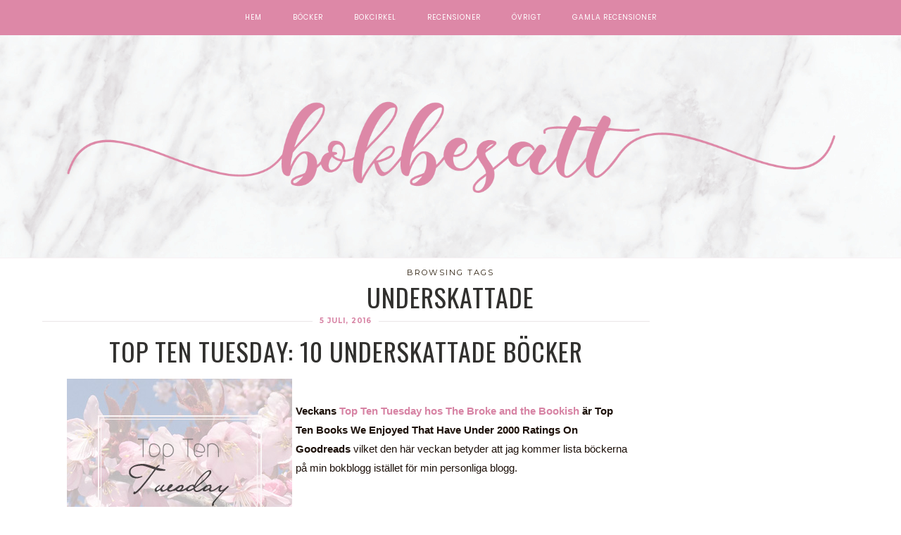

--- FILE ---
content_type: text/html; charset=UTF-8
request_url: https://www.bokbesatt.se/tag/underskattade
body_size: 14746
content:

<!DOCTYPE html>
<!--[if lt IE 7]>      <html class="no-js lt-ie9 lt-ie8 lt-ie7" lang="sv-SE"> <![endif]-->
<!--[if IE 7]>         <html class="no-js lt-ie9 lt-ie8" lang="sv-SE"> <![endif]-->
<!--[if IE 8]>         <html class="no-js lt-ie9" lang="sv-SE"> <![endif]-->
<!--[if gt IE 8]><!--><html class="no-js" lang="sv-SE"> <!--<![endif]-->
<head itemscope="itemscope" itemtype="http://schema.org/WebSite">

	<meta charset="UTF-8">
	<meta name="viewport" content="width=device-width, initial-scale=1, maximum-scale=1">

	<link href="https://fonts.googleapis.com/css?family=Sacramento" rel="stylesheet">
	<link href="https://fonts.googleapis.com/css?family=Great+Vibes" rel="stylesheet"> 
	<link href="https://fonts.googleapis.com/css?family=Montserrat" rel="stylesheet"> 
	<link href="https://fonts.googleapis.com/css?family=Oswald" rel="stylesheet"> 
	
	<title>Underskattade &#8211; Bokbesatt.se</title>
<meta name='robots' content='max-image-preview:large' />
<link rel='dns-prefetch' href='//fonts.googleapis.com' />
<link rel="alternate" type="application/rss+xml" title="Bokbesatt.se &raquo; Webbflöde" href="https://www.bokbesatt.se/feed" />
<link rel="alternate" type="application/rss+xml" title="Bokbesatt.se &raquo; Kommentarsflöde" href="https://www.bokbesatt.se/comments/feed" />
<link rel="alternate" type="application/rss+xml" title="Bokbesatt.se &raquo; etikettflöde för Underskattade" href="https://www.bokbesatt.se/tag/underskattade/feed" />
<style id='wp-img-auto-sizes-contain-inline-css' type='text/css'>
img:is([sizes=auto i],[sizes^="auto," i]){contain-intrinsic-size:3000px 1500px}
/*# sourceURL=wp-img-auto-sizes-contain-inline-css */
</style>
<link rel='stylesheet' id='sbi_styles-css' href='https://www.bokbesatt.se/wp-content/plugins/instagram-feed/css/sbi-styles.min.css?ver=6.10.0' type='text/css' media='all' />
<style id='wp-block-library-inline-css' type='text/css'>
:root{--wp-block-synced-color:#7a00df;--wp-block-synced-color--rgb:122,0,223;--wp-bound-block-color:var(--wp-block-synced-color);--wp-editor-canvas-background:#ddd;--wp-admin-theme-color:#007cba;--wp-admin-theme-color--rgb:0,124,186;--wp-admin-theme-color-darker-10:#006ba1;--wp-admin-theme-color-darker-10--rgb:0,107,160.5;--wp-admin-theme-color-darker-20:#005a87;--wp-admin-theme-color-darker-20--rgb:0,90,135;--wp-admin-border-width-focus:2px}@media (min-resolution:192dpi){:root{--wp-admin-border-width-focus:1.5px}}.wp-element-button{cursor:pointer}:root .has-very-light-gray-background-color{background-color:#eee}:root .has-very-dark-gray-background-color{background-color:#313131}:root .has-very-light-gray-color{color:#eee}:root .has-very-dark-gray-color{color:#313131}:root .has-vivid-green-cyan-to-vivid-cyan-blue-gradient-background{background:linear-gradient(135deg,#00d084,#0693e3)}:root .has-purple-crush-gradient-background{background:linear-gradient(135deg,#34e2e4,#4721fb 50%,#ab1dfe)}:root .has-hazy-dawn-gradient-background{background:linear-gradient(135deg,#faaca8,#dad0ec)}:root .has-subdued-olive-gradient-background{background:linear-gradient(135deg,#fafae1,#67a671)}:root .has-atomic-cream-gradient-background{background:linear-gradient(135deg,#fdd79a,#004a59)}:root .has-nightshade-gradient-background{background:linear-gradient(135deg,#330968,#31cdcf)}:root .has-midnight-gradient-background{background:linear-gradient(135deg,#020381,#2874fc)}:root{--wp--preset--font-size--normal:16px;--wp--preset--font-size--huge:42px}.has-regular-font-size{font-size:1em}.has-larger-font-size{font-size:2.625em}.has-normal-font-size{font-size:var(--wp--preset--font-size--normal)}.has-huge-font-size{font-size:var(--wp--preset--font-size--huge)}.has-text-align-center{text-align:center}.has-text-align-left{text-align:left}.has-text-align-right{text-align:right}.has-fit-text{white-space:nowrap!important}#end-resizable-editor-section{display:none}.aligncenter{clear:both}.items-justified-left{justify-content:flex-start}.items-justified-center{justify-content:center}.items-justified-right{justify-content:flex-end}.items-justified-space-between{justify-content:space-between}.screen-reader-text{border:0;clip-path:inset(50%);height:1px;margin:-1px;overflow:hidden;padding:0;position:absolute;width:1px;word-wrap:normal!important}.screen-reader-text:focus{background-color:#ddd;clip-path:none;color:#444;display:block;font-size:1em;height:auto;left:5px;line-height:normal;padding:15px 23px 14px;text-decoration:none;top:5px;width:auto;z-index:100000}html :where(.has-border-color){border-style:solid}html :where([style*=border-top-color]){border-top-style:solid}html :where([style*=border-right-color]){border-right-style:solid}html :where([style*=border-bottom-color]){border-bottom-style:solid}html :where([style*=border-left-color]){border-left-style:solid}html :where([style*=border-width]){border-style:solid}html :where([style*=border-top-width]){border-top-style:solid}html :where([style*=border-right-width]){border-right-style:solid}html :where([style*=border-bottom-width]){border-bottom-style:solid}html :where([style*=border-left-width]){border-left-style:solid}html :where(img[class*=wp-image-]){height:auto;max-width:100%}:where(figure){margin:0 0 1em}html :where(.is-position-sticky){--wp-admin--admin-bar--position-offset:var(--wp-admin--admin-bar--height,0px)}@media screen and (max-width:600px){html :where(.is-position-sticky){--wp-admin--admin-bar--position-offset:0px}}

/*# sourceURL=wp-block-library-inline-css */
</style><style id='global-styles-inline-css' type='text/css'>
:root{--wp--preset--aspect-ratio--square: 1;--wp--preset--aspect-ratio--4-3: 4/3;--wp--preset--aspect-ratio--3-4: 3/4;--wp--preset--aspect-ratio--3-2: 3/2;--wp--preset--aspect-ratio--2-3: 2/3;--wp--preset--aspect-ratio--16-9: 16/9;--wp--preset--aspect-ratio--9-16: 9/16;--wp--preset--color--black: #000000;--wp--preset--color--cyan-bluish-gray: #abb8c3;--wp--preset--color--white: #ffffff;--wp--preset--color--pale-pink: #f78da7;--wp--preset--color--vivid-red: #cf2e2e;--wp--preset--color--luminous-vivid-orange: #ff6900;--wp--preset--color--luminous-vivid-amber: #fcb900;--wp--preset--color--light-green-cyan: #7bdcb5;--wp--preset--color--vivid-green-cyan: #00d084;--wp--preset--color--pale-cyan-blue: #8ed1fc;--wp--preset--color--vivid-cyan-blue: #0693e3;--wp--preset--color--vivid-purple: #9b51e0;--wp--preset--gradient--vivid-cyan-blue-to-vivid-purple: linear-gradient(135deg,rgb(6,147,227) 0%,rgb(155,81,224) 100%);--wp--preset--gradient--light-green-cyan-to-vivid-green-cyan: linear-gradient(135deg,rgb(122,220,180) 0%,rgb(0,208,130) 100%);--wp--preset--gradient--luminous-vivid-amber-to-luminous-vivid-orange: linear-gradient(135deg,rgb(252,185,0) 0%,rgb(255,105,0) 100%);--wp--preset--gradient--luminous-vivid-orange-to-vivid-red: linear-gradient(135deg,rgb(255,105,0) 0%,rgb(207,46,46) 100%);--wp--preset--gradient--very-light-gray-to-cyan-bluish-gray: linear-gradient(135deg,rgb(238,238,238) 0%,rgb(169,184,195) 100%);--wp--preset--gradient--cool-to-warm-spectrum: linear-gradient(135deg,rgb(74,234,220) 0%,rgb(151,120,209) 20%,rgb(207,42,186) 40%,rgb(238,44,130) 60%,rgb(251,105,98) 80%,rgb(254,248,76) 100%);--wp--preset--gradient--blush-light-purple: linear-gradient(135deg,rgb(255,206,236) 0%,rgb(152,150,240) 100%);--wp--preset--gradient--blush-bordeaux: linear-gradient(135deg,rgb(254,205,165) 0%,rgb(254,45,45) 50%,rgb(107,0,62) 100%);--wp--preset--gradient--luminous-dusk: linear-gradient(135deg,rgb(255,203,112) 0%,rgb(199,81,192) 50%,rgb(65,88,208) 100%);--wp--preset--gradient--pale-ocean: linear-gradient(135deg,rgb(255,245,203) 0%,rgb(182,227,212) 50%,rgb(51,167,181) 100%);--wp--preset--gradient--electric-grass: linear-gradient(135deg,rgb(202,248,128) 0%,rgb(113,206,126) 100%);--wp--preset--gradient--midnight: linear-gradient(135deg,rgb(2,3,129) 0%,rgb(40,116,252) 100%);--wp--preset--font-size--small: 13px;--wp--preset--font-size--medium: 20px;--wp--preset--font-size--large: 36px;--wp--preset--font-size--x-large: 42px;--wp--preset--spacing--20: 0.44rem;--wp--preset--spacing--30: 0.67rem;--wp--preset--spacing--40: 1rem;--wp--preset--spacing--50: 1.5rem;--wp--preset--spacing--60: 2.25rem;--wp--preset--spacing--70: 3.38rem;--wp--preset--spacing--80: 5.06rem;--wp--preset--shadow--natural: 6px 6px 9px rgba(0, 0, 0, 0.2);--wp--preset--shadow--deep: 12px 12px 50px rgba(0, 0, 0, 0.4);--wp--preset--shadow--sharp: 6px 6px 0px rgba(0, 0, 0, 0.2);--wp--preset--shadow--outlined: 6px 6px 0px -3px rgb(255, 255, 255), 6px 6px rgb(0, 0, 0);--wp--preset--shadow--crisp: 6px 6px 0px rgb(0, 0, 0);}:where(.is-layout-flex){gap: 0.5em;}:where(.is-layout-grid){gap: 0.5em;}body .is-layout-flex{display: flex;}.is-layout-flex{flex-wrap: wrap;align-items: center;}.is-layout-flex > :is(*, div){margin: 0;}body .is-layout-grid{display: grid;}.is-layout-grid > :is(*, div){margin: 0;}:where(.wp-block-columns.is-layout-flex){gap: 2em;}:where(.wp-block-columns.is-layout-grid){gap: 2em;}:where(.wp-block-post-template.is-layout-flex){gap: 1.25em;}:where(.wp-block-post-template.is-layout-grid){gap: 1.25em;}.has-black-color{color: var(--wp--preset--color--black) !important;}.has-cyan-bluish-gray-color{color: var(--wp--preset--color--cyan-bluish-gray) !important;}.has-white-color{color: var(--wp--preset--color--white) !important;}.has-pale-pink-color{color: var(--wp--preset--color--pale-pink) !important;}.has-vivid-red-color{color: var(--wp--preset--color--vivid-red) !important;}.has-luminous-vivid-orange-color{color: var(--wp--preset--color--luminous-vivid-orange) !important;}.has-luminous-vivid-amber-color{color: var(--wp--preset--color--luminous-vivid-amber) !important;}.has-light-green-cyan-color{color: var(--wp--preset--color--light-green-cyan) !important;}.has-vivid-green-cyan-color{color: var(--wp--preset--color--vivid-green-cyan) !important;}.has-pale-cyan-blue-color{color: var(--wp--preset--color--pale-cyan-blue) !important;}.has-vivid-cyan-blue-color{color: var(--wp--preset--color--vivid-cyan-blue) !important;}.has-vivid-purple-color{color: var(--wp--preset--color--vivid-purple) !important;}.has-black-background-color{background-color: var(--wp--preset--color--black) !important;}.has-cyan-bluish-gray-background-color{background-color: var(--wp--preset--color--cyan-bluish-gray) !important;}.has-white-background-color{background-color: var(--wp--preset--color--white) !important;}.has-pale-pink-background-color{background-color: var(--wp--preset--color--pale-pink) !important;}.has-vivid-red-background-color{background-color: var(--wp--preset--color--vivid-red) !important;}.has-luminous-vivid-orange-background-color{background-color: var(--wp--preset--color--luminous-vivid-orange) !important;}.has-luminous-vivid-amber-background-color{background-color: var(--wp--preset--color--luminous-vivid-amber) !important;}.has-light-green-cyan-background-color{background-color: var(--wp--preset--color--light-green-cyan) !important;}.has-vivid-green-cyan-background-color{background-color: var(--wp--preset--color--vivid-green-cyan) !important;}.has-pale-cyan-blue-background-color{background-color: var(--wp--preset--color--pale-cyan-blue) !important;}.has-vivid-cyan-blue-background-color{background-color: var(--wp--preset--color--vivid-cyan-blue) !important;}.has-vivid-purple-background-color{background-color: var(--wp--preset--color--vivid-purple) !important;}.has-black-border-color{border-color: var(--wp--preset--color--black) !important;}.has-cyan-bluish-gray-border-color{border-color: var(--wp--preset--color--cyan-bluish-gray) !important;}.has-white-border-color{border-color: var(--wp--preset--color--white) !important;}.has-pale-pink-border-color{border-color: var(--wp--preset--color--pale-pink) !important;}.has-vivid-red-border-color{border-color: var(--wp--preset--color--vivid-red) !important;}.has-luminous-vivid-orange-border-color{border-color: var(--wp--preset--color--luminous-vivid-orange) !important;}.has-luminous-vivid-amber-border-color{border-color: var(--wp--preset--color--luminous-vivid-amber) !important;}.has-light-green-cyan-border-color{border-color: var(--wp--preset--color--light-green-cyan) !important;}.has-vivid-green-cyan-border-color{border-color: var(--wp--preset--color--vivid-green-cyan) !important;}.has-pale-cyan-blue-border-color{border-color: var(--wp--preset--color--pale-cyan-blue) !important;}.has-vivid-cyan-blue-border-color{border-color: var(--wp--preset--color--vivid-cyan-blue) !important;}.has-vivid-purple-border-color{border-color: var(--wp--preset--color--vivid-purple) !important;}.has-vivid-cyan-blue-to-vivid-purple-gradient-background{background: var(--wp--preset--gradient--vivid-cyan-blue-to-vivid-purple) !important;}.has-light-green-cyan-to-vivid-green-cyan-gradient-background{background: var(--wp--preset--gradient--light-green-cyan-to-vivid-green-cyan) !important;}.has-luminous-vivid-amber-to-luminous-vivid-orange-gradient-background{background: var(--wp--preset--gradient--luminous-vivid-amber-to-luminous-vivid-orange) !important;}.has-luminous-vivid-orange-to-vivid-red-gradient-background{background: var(--wp--preset--gradient--luminous-vivid-orange-to-vivid-red) !important;}.has-very-light-gray-to-cyan-bluish-gray-gradient-background{background: var(--wp--preset--gradient--very-light-gray-to-cyan-bluish-gray) !important;}.has-cool-to-warm-spectrum-gradient-background{background: var(--wp--preset--gradient--cool-to-warm-spectrum) !important;}.has-blush-light-purple-gradient-background{background: var(--wp--preset--gradient--blush-light-purple) !important;}.has-blush-bordeaux-gradient-background{background: var(--wp--preset--gradient--blush-bordeaux) !important;}.has-luminous-dusk-gradient-background{background: var(--wp--preset--gradient--luminous-dusk) !important;}.has-pale-ocean-gradient-background{background: var(--wp--preset--gradient--pale-ocean) !important;}.has-electric-grass-gradient-background{background: var(--wp--preset--gradient--electric-grass) !important;}.has-midnight-gradient-background{background: var(--wp--preset--gradient--midnight) !important;}.has-small-font-size{font-size: var(--wp--preset--font-size--small) !important;}.has-medium-font-size{font-size: var(--wp--preset--font-size--medium) !important;}.has-large-font-size{font-size: var(--wp--preset--font-size--large) !important;}.has-x-large-font-size{font-size: var(--wp--preset--font-size--x-large) !important;}
/*# sourceURL=global-styles-inline-css */
</style>

<style id='classic-theme-styles-inline-css' type='text/css'>
/*! This file is auto-generated */
.wp-block-button__link{color:#fff;background-color:#32373c;border-radius:9999px;box-shadow:none;text-decoration:none;padding:calc(.667em + 2px) calc(1.333em + 2px);font-size:1.125em}.wp-block-file__button{background:#32373c;color:#fff;text-decoration:none}
/*# sourceURL=/wp-includes/css/classic-themes.min.css */
</style>
<link rel='stylesheet' id='rcno-default-style-css' href='https://www.bokbesatt.se/wp-content/plugins/recencio-book-reviews/public/templates/rcno_default/default-style.css?ver=1.0.0' type='text/css' media='all' />
<link rel='stylesheet' id='recencio-book-reviews-css' href='https://www.bokbesatt.se/wp-content/plugins/recencio-book-reviews/public/css/rcno-reviews-public.css?ver=1.65.0' type='text/css' media='all' />
<style id='recencio-book-reviews-inline-css' type='text/css'>

				.rcno-admin-rating span {
				    color: rgba(215, 131, 164, 1)
				}
			
					ul.rcno-taxlist-book-covers {
					    display: flex;
					    justify-content: flex-start;
					    flex-wrap: wrap;
					    list-style: none;
					}
					ul.rcno-taxlist-book-covers li {
					    flex: 0 1 85px;
					    margin: 0 10px 10px 0;
					}
					ul.rcno-taxlist-book-covers p {
					    display: none;
					}
				
/*# sourceURL=recencio-book-reviews-inline-css */
</style>
<link rel='stylesheet' id='goodrds_css-css' href='https://www.bokbesatt.se/wp-content/plugins/display-good-reads-books/goodrds.css?ver=1653765251' type='text/css' media='all' />
<link rel='stylesheet' id='heart-this-css' href='https://www.bokbesatt.se/wp-content/plugins/heart-this/css/heart-this.min.css?ver=0.1.0' type='text/css' media='all' />
<link rel='stylesheet' id='font-awesome-css' href='https://www.bokbesatt.se/wp-content/themes/bokbesatt/assets/css/font-awesome.min.css?ver=4.4.0' type='text/css' media='all' />
<link rel='stylesheet' id='ionicons-css' href='https://www.bokbesatt.se/wp-content/themes/bokbesatt/assets/css/ionicons.min.css?ver=2.0.1' type='text/css' media='all' />
<link rel='stylesheet' id='OwlCarousel-css' href='https://www.bokbesatt.se/wp-content/themes/bokbesatt/assets/css/owl.carousel.min.css?ver=2.0.0' type='text/css' media='all' />
<link rel='stylesheet' id='df-layout-css' href='https://www.bokbesatt.se/wp-content/themes/bokbesatt/assets/css/layout.min.css?ver=1.0' type='text/css' media='all' />
<link rel='stylesheet' id='dapp-layout-css' href='https://www.bokbesatt.se/wp-content/themes/bokbesatt/dappstyle.css' type='text/css' media='all' />
<link rel='stylesheet' id='df-skin-light-css' href='https://www.bokbesatt.se/wp-content/themes/bokbesatt/assets/css/light.min.css?ver=1.0' type='text/css' media='all' />
<link rel='stylesheet' id='df-custom-font-css' href='//fonts.googleapis.com/css?family=Oswald%3A300%2C400%2C600%2C700%2C400italic%7CLato%3A300%2C400%2C600%2C700%2C400italic%7CMontserrat%3A300%2C400%2C600%2C700%2C400italic%7CMontserrat%3A300%2C400%2C600%2C700%2C400italic%7CLato%3A300%2C400%2C600%2C700%2C400italic&#038;subset=latin%2Clatin-ext%2Ccyrillic%2Ccyrillic-ext%2Cgreek%2Cgreek-ext%2Cvietnamese' type='text/css' media='all' />
<script type="text/javascript" src="https://www.bokbesatt.se/wp-includes/js/jquery/jquery.min.js?ver=3.7.1" id="jquery-core-js"></script>
<script type="text/javascript" src="https://www.bokbesatt.se/wp-includes/js/jquery/jquery-migrate.min.js?ver=3.4.1" id="jquery-migrate-js"></script>
<script type="text/javascript" src="https://www.bokbesatt.se/wp-content/plugins/recencio-book-reviews/public/js/rcno-reviews-public.js?ver=1.65.0" id="recencio-book-reviews-js"></script>
<link rel="https://api.w.org/" href="https://www.bokbesatt.se/wp-json/" /><link rel="alternate" title="JSON" type="application/json" href="https://www.bokbesatt.se/wp-json/wp/v2/tags/745" /><!-- Analytics by WP Statistics - https://wp-statistics.com -->
<script type="text/javascript">var ajaxurl = 'https://www.bokbesatt.se/wp-admin/admin-ajax.php';</script><style id="df-custom-css" type="text/css">.site-branding img{height:280px;}.site-branding{padding-top:130px;padding-bottom:130px;border-color:#f8f1f4;background-image:url(https://www.bokbesatt.se/wp-content/uploads/2019/10/pink-marble-texture.jpg);background-repeat:no-repeat;background-position:center;background-size:cover;background-attachment:fixed;}#masthead .nav-wrapper-inner,.df-mobile-menu,.df-mobile-menu .inner-wrapper{background:#dd88a7;}.df-menu-content .content-wrap{background:#dd88a7;opacity:.95;}#masthead .nav > li > a,.df-mobile-menu .col-right a,.df-mobile-menu .nav > li > a,.df-mobile-menu .df-social-connect a,#masthead .sticky-btp .scroll-top i{color:#ffffff;}.df-mobile-menu .df-top,.df-mobile-menu .df-middle,.df-mobile-menu .df-bottom{border-color:#ffffff;}#masthead .nav > li:hover > a,#masthead .sticky-btp .scroll-top:hover i{color:#ffffff;}.df-header-inner ul.nav .menu-item > a::after{background:#ffffff;}@media only screen and ( max-width:768px ){.df-mobile-menu .btnshow,.nav .menu-item .sub-menu .menu-item a{color:#ffffff;}}.nav li .sub-menu{background:#dd88a7;}.nav .sub-menu > li > a,.df-mobile-menu .nav .sub-menu > li > a{color:#ffffff;}.nav .sub-menu > li:hover > a{color:#000000;background:#ffffff;}.nav .menu-item-has-children .sub-menu,.nav .menu-item .sub-menu .menu-item a{border-color:#dd88a7;}.nav .menu-item{text-transform:uppercase;}.df-footer-bottom{padding-bottom:90px;border-color:#eae6e8;}.df-footer-bottom{background:#f8f1f4;}.df-footer-bottom,.df-footer-bottom a,.df-footer-bottom p{color:#000000;}.df-footer-bottom a:hover{color:#d8aec6;}.df-footer-bottom .main-navigation .nav a::after{background:#d8aec6;}h1,h2,h3,h4,h5,h6,.widget h4,.display-1,.display-2,.display-3,.display-4,blockquote,.dropcap:first-letter,.df-floating-search-form .label-text{font-family:Oswald,Georgia,Times,serif;font-weight:400;}body{font-family:Lato,Georgia,Times,serif;font-weight:400;}.main-navigation{font-family:Montserrat,Georgia,Times,serif;font-weight:400;}.df-post-on,.df-single-category,.df-postmeta span,.df-page-subtitle,.df-header span,.featured-area,.post_tag a,.widget_calendar caption,.widget_calendar tfoot a,.widget_recent_entries .post-date,.df_separator a.link,.df-social-connect .social-text,.site-footer .df-misc-section .df-misc-text,.related-post-content .entry-terms a,.df-banner-widget span,.df-misc-section{font-family:Montserrat,Georgia,Times,serif;font-weight:400;}.df-pagination,.button,button,input[type="submit"],input[type="reset"],input[type="button"],.widget_tag_cloud a{font-family:Lato,Georgia,Times,serif;font-weight:400;}.df_separator a.link,.widget_text a,.df-content a,.entry-content a,.df-single-category a,.df-post-on a,.df-postmeta .comment-permalink,.author-content .author-social a,.df-pagination.df-single-paging .text-content a .more-article,.related-post-content .entry-terms a,.comment-head .reply a,.comment-head .edit a,.comments-area a,.logged-in-as a,.widget_categories li a,.widget td a,.widget .related-post-content .entry-terms a,.widget_archive a,.widget_meta li a,.widget_pages li a,.widget_recent_comments .recentcomments a,.widget_zilla_likes_widget li a,.widget_rss a,.widget_nav_menu li a,.about-widget a{color:#d783a4;}input:focus,select:focus,textarea:focus,input:hover,select:hover,textarea:hover{border-color:#d783a4;}h1 a:focus,h2 a:focus,h3 a:focus,h4 a:focus,h5 a:focus,h6 a:focus,.widget_text a:hover,h1 a:hover,h2 a:hover,h3 a:hover,h4 a:hover,h5 a:hover,h6 a:hover,.entry-content a:hover,.df-single-category a:hover,.df-content a:hover,.df-post-on a:hover,.df-postmeta .comment-permalink:hover,.author-content .author-social a:hover,.df-pagination.df-single-paging .text-content a:hover .more-article,.related-post-content .entry-terms a:hover,.comment-head .reply a:hover,.comment-head .edit a:hover,.comments-area .comment-author a:hover,.comments-area a:hover,.logged-in-as a:hover,.widget_categories li a:hover,.widget td a:hover,.widget .related-post-content .entry-terms a:hover,.widget_archive a:hover,.widget_meta li a:hover,.widget_pages li a:hover,.widget_recent_comments .recentcomments a:hover,.widget_recent_entries li a:hover,.widget_zilla_likes_widget li a:hover,.widget_rss a:hover,.widget_nav_menu li a:hover,.df-misc-search:hover,.df-misc-mail:hover,.df-misc-archive:hover,.about-widget a:hover,.author-name:hover a,.comment-author:hover a,.related-title:hover a,.custom-archive h4:hover a,.df-single-paging h4:hover a{color:#d783a4;}h1,h2,h3,h4,h5,h6,blockquote,h1 a,h2 a,h3 a,h4 a,h5 a,h6 a,.df-related-post .related-post-title,.df-related-post .related-title,.comment-reply-title,.widget_recent_entries li a,.df-content h2 a,.author-name a,.comment-author a,.related-title a,.custom-archive h4 a,.df-single-paging h4 a{color:#31302e;}p,table,li,dl,address,label,.widget_text,.df-floating-subscription,.df-floating-subscription p{color:#1c1009;}.df-header-title:not(.df-add_image) .df-header span,.df-postmeta .df-share,.df-post-meta,.df-page-subtitle,.df-social-connect a,.df-misc-section a,.like-btn a,.df-share li a,.df-single-paging .prev-article,.df-comments-meta,.comment-head .comment-published,.widget.quote-widget strong,.widget.widget_recent_entries .post-date,.widget_zilla_likes_widget .zilla-likes-count,.widget_rss .rss-date,.recent-big-widget .df-post-on,.about-widget ul a .fa-facebook,.about-widget ul a .fa-twitter,.about-widget ul a .fa-google-plus,.about-widget ul a .fa-pinterest,.about-widget ul a .fa-instagram,.about-widget ul a .fa-heart,.about-widget ul a .fa-rss{color:#2e210f;}.df-postmeta,.widget h4,.recent-big-widget .separator,.df-skin-light .widget > h4:before,.df-skin-light .df-sidebar .widget h4:before,.df-skin-light .sticky-sidebar,.df-skin-light .widget li,.df-skin-boxed .type-post.df-list .df-inner-posts,.df-skin-boxed .type-page.df-list .df-inner-posts,.df-skin-boxed .type-post .grid-wrapper,.df-skin-boxed .type-page .grid-wrapper,.df-skin-boxed .type-page.df-list,.df-skin-boxed .type-post.df-list,.df-skin-boxed .df-sidebar .widget:not(.banner-widget):not(.category-widget):not(.recent-big-widget),.df-skin-boxed .type-post,.df-skin-boxed .type-page,.df-pagenav div > a,.df-skin-boxed .type-post.df-standard .df-postmeta-wrapper,.df-skin-boxed .type-page.df-standard .df-postmeta-wrapper,.df-skin-boxed .type-post.df-standard .entry-content,.df-skin-boxed .type-page.df-standard .entry-content,.df-skin-boxed .type-post.df-standard:not(.sticky) .df-post-title,.df-skin-boxed .type-page .grid-wrapper,.df-skin-boxed .type-page[class*='col-md-'] .df-postmeta-wrapper,.df-skin-boxed .type-post.df-standard .df-affiliate,.df-skin-boxed .type-page.df-standard .df-affiliate,.df-skin-boxed .df-sidebar .recent-big-widget .ver2,.df-skin-boxed .type-page:not(.df-standard):not(.df-list) .df-postmeta-wrapper,.df-skin-boxed .df-inner-posts,.df-skin-boxed .type-page.df-list-full .row,.df-skin-boxed .type-post.df-list-full .row{border-color:#eae6e8;}.df-skin-boxed .type-page.df-list-full .df-postmeta-wrapper,.df-skin-boxed .type-post.df-list-full .df-postmeta-wrapper{border-color:#eae6e8!important;}svg{stroke:#eae6e8;}.column-12 .recent-big-widget .df-single-category:after,.column-12 .recent-big-widget .df-post-on:after,.column-2 .col-md-8 .recent-big-widget .df-single-category:after,.column-2 .col-md-8 .recent-big-widget .df-post-on:after{background-color:#eae6e8;}.button,input[type="submit"],input[type="reset"],input[type="button"]{background:#3f3333;border:#3f3333;}.button:hover,input[type="submit"]:hover,input[type="reset"]:hover,input[type="button"]:hover{background:#d783a4;border:#d783a4;color:#ffffff;}.button.outline,button.outline,input[type="submit"].outline,input[type="reset"].outline,input[type="button"].outline,.df-pagenav div > a,.df-page-numbers ul > li > .page-numbers,.df-page-numbers ul > li > .page-numbers.dots,.df-page-numbers ul > li > .page-numbers.dots:hover,.df-page-numbers ul > li > .page-numbers.dots:focus,.widget_tag_cloud a,.single .post_tag a{border-color:#c1beb8;color:#c1beb8;}.button.outline:hover,button.outline:hover,input[type="submit"].outline:hover,input[type="reset"].outline:hover,input[type="button"].outline:hover,.df-pagenav div > a:hover,.df-pagenav div > a:focus,.df-page-numbers ul > li > .page-numbers.current,.df-page-numbers ul > li > .page-numbers.current:hover,.df-page-numbers ul > li > .page-numbers.current:focus,.df-page-numbers ul > li > .page-numbers:hover,.df-page-numbers ul > li > .page-numbers:focus,.widget_tag_cloud a:hover,.single .post_tag a:hover,.df-content-pagination span.button:not(.none){background:#000000;border-color:#000000;color:#FFFFFF;}.df-pagenav .nav-next i,.df-pagenav .nav-prev i{border-color:#c1beb8;}.df-page-numbers .next i,.df-page-numbers .prev i{border-color:#c1beb8;}.widget h4,.recent-big-widget h3{color:#070707;}.featured-area h1{font-style:normal;text-transform:italic;}</style>
<!-- Custom CSS -->
<style type="text/css">.rcno-full-book-details-wide {
    line-height: 1.6;
width: 100%;
    margin: 0 15px 15px 0!important;
	background: #f0f0f0;
padding: 10px;
    clear: left;
	 vertical-align:top;
	float:left;
    position:relative;
	z-index:2;
}

.has-pale-pink-color {
  color: #dd88a7 !important;}

.block-style {
    line-height: 1.6;
  border-radius: 36px;
  box-shadow: none;
  border: 2px solid rgb(255, 255, 255);
color: #FFFFFF;
  background-color: #dd88a7;
  padding: 12px 12px 12px;
}
.wp-social-link li {
  padding-bottom: 0px!important;
}

.broken_link, a.broken_link {
  text-decoration: none!important;}

.is-style-fill a{
 border: 2px solid rgb(255, 255, 255);
}

.is-style-fill a:hover{
  background-color: #dd88a7!important;
 border: 2px solid rgb(255, 255, 255);
color: #FFFFFF!important;
}

.rcno-full-book-cover {
	width: 100%;
	background: transparent;
	display: inline-block;
	margin: 0;
	position: relative;
}

.rcno-purchase-links-container a {
  font-family: poppins !important;
  font-size: 12px;
  padding: 4px!important;
  color: #ffffff !important;
}

.heart-this-wrap {
    display: inline!important;
    clear: both;
padding-right: 10px!important;
    text-align: right;
    width: 100%;
}

.heart-this-wrap .heart-this {
    color: #aab8c2;
    height: 15px!important;
    font-size: 12px!important;
    -webkit-box-shadow: none;
    box-shadow: none;
}

.df-postmeta span {
    color: #000 !important;
    font-weight: 600 !important;
}

img.alignleft {
    margin: 0px!important;
}

img.alignright {
    margin-right: 5px!important;
}

.rcno-full-book {
  display: block!important;
  margin: 0!important;
padding: 0!important;
}
.rcno-full-book .rcno-full-book-cover img.rcno-book-cover {
  width: 100%;
  height: auto;
  display: inline;
}

.rcno-purchase-links-container a{font-family: poppins!important; font-size: 12px!important; padding:4px!important; color: #ffffff!important;}

.single .post_tag {
  margin-top: 0px!important;
  display: block;
}

.df-header-title {
  padding-bottom: 0px !important;
  padding-top: 0px!important;
}

.df-header, .df-header span {
  padding-bottom: 5px!important;
padding-top: 5px!important;
}


.aligncenter {
  clear: none!important;
}

.attachment-template-archive, .featured-media img{
  visibility: visible!important;
  display: block!important;
}

.rcno-isotope-grid-item {
  width: 150px!important;
height:120px!important;
background-position: center; 
}

.rcno-isotope-grid-item img{
background-size: cover!important;
height: 100%;
}

.rcno-isotope-grid-item .rcno-admin-rating {
  bottom: 0;
  position: absolute;
  width: 100%;
height: 22px!important;
background: #FFF!important;
}</style>	
	
	<link rel="apple-touch-icon" sizes="57x57" href="/favicon/apple-icon-57x57.png">
<link rel="apple-touch-icon" sizes="60x60" href="/favicon/apple-icon-60x60.png">
<link rel="apple-touch-icon" sizes="72x72" href="/favicon/apple-icon-72x72.png">
<link rel="apple-touch-icon" sizes="76x76" href="/favicon/apple-icon-76x76.png">
<link rel="apple-touch-icon" sizes="114x114" href="/favicon/apple-icon-114x114.png">
<link rel="apple-touch-icon" sizes="120x120" href="/favicon/apple-icon-120x120.png">
<link rel="apple-touch-icon" sizes="144x144" href="/favicon/apple-icon-144x144.png">
<link rel="apple-touch-icon" sizes="152x152" href="/favicon/apple-icon-152x152.png">
<link rel="apple-touch-icon" sizes="180x180" href="/favicon/apple-icon-180x180.png">
<link rel="icon" type="image/png" sizes="192x192"  href="/favicon/android-icon-192x192.png">
<link rel="icon" type="image/png" sizes="32x32" href="/favicon/favicon-32x32.png">
<link rel="icon" type="image/png" sizes="96x96" href="/favicon/favicon-96x96.png">
<link rel="icon" type="image/png" sizes="16x16" href="/favicon/favicon-16x16.png">
<link rel="manifest" href="/favicon/manifest.json">
<meta name="msapplication-TileColor" content="#ffffff">
<meta name="msapplication-TileImage" content="/favicon/ms-icon-144x144.png">
<meta name="theme-color" content="#ffffff">
</head>

<body data-rsssl=1 class="archive tag tag-underskattade tag-745 wp-theme-bokbesatt df-skin-light chrome osx" dir="ltr" itemscope="itemscope" itemtype="http://schema.org/Blog">

	

	<div id="wrapper" class="df-wrapper">

		
<div class="df-mobile-menu">
	<div class="inner-wrapper container">
		<div class="df-ham-menu">
			<div class="col-left">
				<a href="#">
					<span class="df-top"></span>
					<span class="df-middle"></span>
					<span class="df-bottom"></span>
				</a>
			</div>
			<div class="col-right">
				<a href="#" class="mobile-subs"><i class="ion-ios-email-outline"></i></a>
				<a href="#" class="mobile-search"><i class="ion-ios-search-strong"></i></a>
			</div>
		</div>
		<div class="df-menu-content">
			<div class="content-wrap">
				

		<div class="main-navigation" role="navigation" itemscope="itemscope" itemtype="http://schema.org/SiteNavigationElement">

		<div class="nav-wrapper-inner border-bottom">

			<div class="sticky-logo">
				<a href="https://www.bokbesatt.se/" class="df-sitename" title="Bokbesatt.se" itemprop="headline">

					<img src="https://www.bokbesatt.se/wp-content/uploads/2022/09/bok-logotyp-mini22.png" alt="Bokbesatt.se">

				</a>
			</div>

			<div class="container"><ul class="nav aligncenter"><li id="menu-item-2093" class="menu-item menu-item-type-custom menu-item-object-custom menu-item-home menu-item-2093"><a href="https://www.bokbesatt.se">Hem</a></li>
<li id="menu-item-2070" class="menu-item menu-item-type-taxonomy menu-item-object-category menu-item-has-children menu-parent-item menu-item-2070"><a href="https://www.bokbesatt.se/category/bocker">Böcker</a>
<ul class="sub-menu">
	<li id="menu-item-2062" class="menu-item menu-item-type-taxonomy menu-item-object-category menu-item-has-children menu-parent-item menu-item-2062"><a href="https://www.bokbesatt.se/category/aktuellt">Aktuellt &amp; kommande</a>
	<ul class="sub-menu">
		<li id="menu-item-10705" class="menu-item menu-item-type-taxonomy menu-item-object-category menu-item-has-children menu-parent-item menu-item-10705"><a href="https://www.bokbesatt.se/category/aktuellt/adventskalender">Adventskalender</a>
		<ul class="sub-menu">
			<li id="menu-item-10706" class="menu-item menu-item-type-taxonomy menu-item-object-category menu-item-10706"><a href="https://www.bokbesatt.se/category/aktuellt/adventskalender/julkalendern-2018">Adventskalendern 2018</a></li>
			<li id="menu-item-10707" class="menu-item menu-item-type-taxonomy menu-item-object-category menu-item-10707"><a href="https://www.bokbesatt.se/category/aktuellt/adventskalender/adventskalendern-2020">Adventskalendern 2020</a></li>
			<li id="menu-item-10708" class="menu-item menu-item-type-taxonomy menu-item-object-category menu-item-10708"><a href="https://www.bokbesatt.se/category/aktuellt/adventskalender/adventskalendern-2021">Adventskalendern 2021</a></li>
			<li id="menu-item-10709" class="menu-item menu-item-type-taxonomy menu-item-object-category menu-item-10709"><a href="https://www.bokbesatt.se/category/aktuellt/adventskalender/adventskalendern-2023">Adventskalendern 2023</a></li>
			<li id="menu-item-10710" class="menu-item menu-item-type-taxonomy menu-item-object-category menu-item-10710"><a href="https://www.bokbesatt.se/category/aktuellt/adventskalender/adventskalendern-2024">Adventskalendern 2024</a></li>
			<li id="menu-item-10711" class="menu-item menu-item-type-taxonomy menu-item-object-category menu-item-10711"><a href="https://www.bokbesatt.se/category/aktuellt/adventskalender/adventskalendern-2025">Adventskalendern 2025</a></li>
		</ul>
</li>
	</ul>
</li>
	<li id="menu-item-2069" class="menu-item menu-item-type-taxonomy menu-item-object-category menu-item-2069"><a href="https://www.bokbesatt.se/category/biblioteksbocker">Biblioteksböcker</a></li>
	<li id="menu-item-2067" class="menu-item menu-item-type-taxonomy menu-item-object-category menu-item-has-children menu-parent-item menu-item-2067"><a href="https://www.bokbesatt.se/category/bocker/bookhauls">Bookhauls</a>
	<ul class="sub-menu">
		<li id="menu-item-2076" class="menu-item menu-item-type-taxonomy menu-item-object-category menu-item-2076"><a href="https://www.bokbesatt.se/category/forhandsbestallning">Förhandsbeställning</a></li>
	</ul>
</li>
	<li id="menu-item-2065" class="menu-item menu-item-type-taxonomy menu-item-object-category menu-item-2065"><a href="https://www.bokbesatt.se/category/forlag">Förlag</a></li>
	<li id="menu-item-2077" class="menu-item menu-item-type-taxonomy menu-item-object-category menu-item-2077"><a href="https://www.bokbesatt.se/category/ljudbok">Ljudbok</a></li>
	<li id="menu-item-2061" class="menu-item menu-item-type-taxonomy menu-item-object-category menu-item-2061"><a href="https://www.bokbesatt.se/category/lasdagbok">Läsdagbok</a></li>
	<li id="menu-item-2162" class="menu-item menu-item-type-post_type menu-item-object-page menu-item-has-children menu-parent-item menu-item-2162"><a href="https://www.bokbesatt.se/bokhyllan">Min Bokhylla</a>
	<ul class="sub-menu">
		<li id="menu-item-4826" class="menu-item menu-item-type-post_type menu-item-object-page menu-item-4826"><a href="https://www.bokbesatt.se/lasta-bocker-2018">Lästa böcker 2018</a></li>
		<li id="menu-item-6229" class="menu-item menu-item-type-post_type menu-item-object-page menu-item-6229"><a href="https://www.bokbesatt.se/lasta-bocker-2019">Lästa böcker 2019</a></li>
		<li id="menu-item-7288" class="menu-item menu-item-type-post_type menu-item-object-page menu-item-7288"><a href="https://www.bokbesatt.se/lasta-bocker-2020">Lästa böcker 2020</a></li>
		<li id="menu-item-8214" class="menu-item menu-item-type-post_type menu-item-object-page menu-item-8214"><a href="https://www.bokbesatt.se/lasta-bocker-2021">Lästa böcker 2021</a></li>
		<li id="menu-item-8766" class="menu-item menu-item-type-post_type menu-item-object-page menu-item-8766"><a href="https://www.bokbesatt.se/lasta-bocker-2022">Lästa böcker 2022</a></li>
		<li id="menu-item-6898" class="menu-item menu-item-type-post_type menu-item-object-page menu-item-6898"><a href="https://www.bokbesatt.se/onskelistan">Önskelistan</a></li>
	</ul>
</li>
	<li id="menu-item-2059" class="menu-item menu-item-type-taxonomy menu-item-object-category menu-item-2059"><a href="https://www.bokbesatt.se/category/recensionsex">Recensionsex</a></li>
	<li id="menu-item-2083" class="menu-item menu-item-type-taxonomy menu-item-object-category menu-item-2083"><a href="https://www.bokbesatt.se/category/uppdaterat">Uppdaterat</a></li>
</ul>
</li>
<li id="menu-item-6390" class="menu-item menu-item-type-taxonomy menu-item-object-category menu-item-has-children menu-parent-item menu-item-6390"><a href="https://www.bokbesatt.se/category/bokcirkel">Bokcirkel</a>
<ul class="sub-menu">
	<li id="menu-item-6392" class="menu-item menu-item-type-taxonomy menu-item-object-category menu-item-6392"><a href="https://www.bokbesatt.se/category/bokcirkel/johannas-bokklubb">Johannas bokklubb</a></li>
	<li id="menu-item-6391" class="menu-item menu-item-type-taxonomy menu-item-object-category menu-item-6391"><a href="https://www.bokbesatt.se/category/bokcirkel/roda-traden">Röda tråden</a></li>
</ul>
</li>
<li id="menu-item-2060" class="menu-item menu-item-type-taxonomy menu-item-object-category menu-item-has-children menu-parent-item menu-item-2060"><a href="https://www.bokbesatt.se/category/bokrecension">Recensioner</a>
<ul class="sub-menu">
	<li id="menu-item-4382" class="menu-item menu-item-type-taxonomy menu-item-object-category menu-item-4382"><a href="https://www.bokbesatt.se/category/genre/barn">Barn</a></li>
	<li id="menu-item-8908" class="menu-item menu-item-type-taxonomy menu-item-object-category menu-item-8908"><a href="https://www.bokbesatt.se/category/biografi">Biografi</a></li>
	<li id="menu-item-4384" class="menu-item menu-item-type-taxonomy menu-item-object-category menu-item-4384"><a href="https://www.bokbesatt.se/category/genre/deckare">Deckare</a></li>
	<li id="menu-item-4385" class="menu-item menu-item-type-taxonomy menu-item-object-category menu-item-4385"><a href="https://www.bokbesatt.se/category/genre/dystopi">Dystopi</a></li>
	<li id="menu-item-4386" class="menu-item menu-item-type-taxonomy menu-item-object-category menu-item-4386"><a href="https://www.bokbesatt.se/category/genre/fantasy">Fantasy</a></li>
	<li id="menu-item-5198" class="menu-item menu-item-type-taxonomy menu-item-object-category menu-item-5198"><a href="https://www.bokbesatt.se/category/genre/feelgood">Feelgood</a></li>
	<li id="menu-item-4387" class="menu-item menu-item-type-taxonomy menu-item-object-category menu-item-4387"><a href="https://www.bokbesatt.se/category/genre/historisk">Historisk</a></li>
	<li id="menu-item-4388" class="menu-item menu-item-type-taxonomy menu-item-object-category menu-item-4388"><a href="https://www.bokbesatt.se/category/genre/humor">Humor</a></li>
	<li id="menu-item-8912" class="menu-item menu-item-type-taxonomy menu-item-object-category menu-item-8912"><a href="https://www.bokbesatt.se/category/genre/jul">Jul</a></li>
	<li id="menu-item-4389" class="menu-item menu-item-type-taxonomy menu-item-object-category menu-item-has-children menu-parent-item menu-item-4389"><a href="https://www.bokbesatt.se/category/genre/karlek">Kärlek</a>
	<ul class="sub-menu">
		<li id="menu-item-4565" class="menu-item menu-item-type-taxonomy menu-item-object-category menu-item-4565"><a href="https://www.bokbesatt.se/category/genre/karlek/erotik">Erotik</a></li>
		<li id="menu-item-4392" class="menu-item menu-item-type-taxonomy menu-item-object-category menu-item-4392"><a href="https://www.bokbesatt.se/category/genre/karlek/romance">Romance</a></li>
		<li id="menu-item-4391" class="menu-item menu-item-type-taxonomy menu-item-object-category menu-item-4391"><a href="https://www.bokbesatt.se/category/genre/karlek/paranormal-romance">Paranormal Romance</a></li>
		<li id="menu-item-8917" class="menu-item menu-item-type-taxonomy menu-item-object-category menu-item-8917"><a href="https://www.bokbesatt.se/category/genre/karlek/vanskap">Vänskap</a></li>
	</ul>
</li>
	<li id="menu-item-8914" class="menu-item menu-item-type-taxonomy menu-item-object-category menu-item-8914"><a href="https://www.bokbesatt.se/category/ljudbok">Ljudbok</a></li>
	<li id="menu-item-8910" class="menu-item menu-item-type-taxonomy menu-item-object-category menu-item-has-children menu-parent-item menu-item-8910"><a href="https://www.bokbesatt.se/category/mat">Mat</a>
	<ul class="sub-menu">
		<li id="menu-item-8911" class="menu-item menu-item-type-taxonomy menu-item-object-category menu-item-8911"><a href="https://www.bokbesatt.se/category/genre/kokbok">Kokbok</a></li>
	</ul>
</li>
	<li id="menu-item-5199" class="menu-item menu-item-type-taxonomy menu-item-object-category menu-item-5199"><a href="https://www.bokbesatt.se/category/genre/novell">Novell</a></li>
	<li id="menu-item-8909" class="menu-item menu-item-type-taxonomy menu-item-object-category menu-item-8909"><a href="https://www.bokbesatt.se/category/genre/poesi">Poesi</a></li>
	<li id="menu-item-8915" class="menu-item menu-item-type-taxonomy menu-item-object-category menu-item-8915"><a href="https://www.bokbesatt.se/category/genre/relationsdrama">Relationsdrama</a></li>
	<li id="menu-item-4393" class="menu-item menu-item-type-taxonomy menu-item-object-category menu-item-4393"><a href="https://www.bokbesatt.se/category/genre/science-fiction">Science Fiction</a></li>
	<li id="menu-item-4394" class="menu-item menu-item-type-taxonomy menu-item-object-category menu-item-4394"><a href="https://www.bokbesatt.se/category/genre/skrack">Skräck</a></li>
	<li id="menu-item-5200" class="menu-item menu-item-type-taxonomy menu-item-object-category menu-item-5200"><a href="https://www.bokbesatt.se/category/genre/skonlitteratur">Skönlitteratur</a></li>
	<li id="menu-item-4395" class="menu-item menu-item-type-taxonomy menu-item-object-category menu-item-has-children menu-parent-item menu-item-4395"><a href="https://www.bokbesatt.se/category/genre/spanning">Spänning</a>
	<ul class="sub-menu">
		<li id="menu-item-4383" class="menu-item menu-item-type-taxonomy menu-item-object-category menu-item-4383"><a href="https://www.bokbesatt.se/category/genre/crime">Crime</a></li>
		<li id="menu-item-8913" class="menu-item menu-item-type-taxonomy menu-item-object-category menu-item-8913"><a href="https://www.bokbesatt.se/category/genre/psykologi">Psykologi</a></li>
		<li id="menu-item-5201" class="menu-item menu-item-type-taxonomy menu-item-object-category menu-item-5201"><a href="https://www.bokbesatt.se/category/genre/thriller">Thriller</a></li>
	</ul>
</li>
	<li id="menu-item-2079" class="menu-item menu-item-type-taxonomy menu-item-object-category menu-item-has-children menu-parent-item menu-item-2079"><a href="https://www.bokbesatt.se/category/genre/serier">Tecknade serier</a>
	<ul class="sub-menu">
		<li id="menu-item-2080" class="menu-item menu-item-type-taxonomy menu-item-object-category menu-item-2080"><a href="https://www.bokbesatt.se/category/genre/serier/manga">Manga</a></li>
	</ul>
</li>
	<li id="menu-item-4396" class="menu-item menu-item-type-taxonomy menu-item-object-category menu-item-4396"><a href="https://www.bokbesatt.se/category/genre/unga-vuxna">Unga vuxna</a></li>
	<li id="menu-item-4390" class="menu-item menu-item-type-taxonomy menu-item-object-category menu-item-4390"><a href="https://www.bokbesatt.se/category/genre/overnaturligt">Övernaturligt</a></li>
</ul>
</li>
<li id="menu-item-2094" class="menu-item menu-item-type-taxonomy menu-item-object-category menu-item-has-children menu-parent-item menu-item-2094"><a href="https://www.bokbesatt.se/category/ovrigt">Övrigt</a>
<ul class="sub-menu">
	<li id="menu-item-2071" class="menu-item menu-item-type-taxonomy menu-item-object-category menu-item-has-children menu-parent-item menu-item-2071"><a href="https://www.bokbesatt.se/category/bokbyte">Bokbyte</a>
	<ul class="sub-menu">
		<li id="menu-item-2072" class="menu-item menu-item-type-taxonomy menu-item-object-category menu-item-2072"><a href="https://www.bokbesatt.se/category/bokbyte/pocket-pahitt">Pocket &amp; Påhitt</a></li>
		<li id="menu-item-2073" class="menu-item menu-item-type-taxonomy menu-item-object-category menu-item-2073"><a href="https://www.bokbesatt.se/category/bokbyte/pocket-prassel">Pocket &amp; Prassel</a></li>
		<li id="menu-item-2074" class="menu-item menu-item-type-taxonomy menu-item-object-category menu-item-2074"><a href="https://www.bokbesatt.se/category/bokbyte/pocket-trix">Pocket &amp; Trix</a></li>
	</ul>
</li>
	<li id="menu-item-2066" class="menu-item menu-item-type-taxonomy menu-item-object-category menu-item-2066"><a href="https://www.bokbesatt.se/category/event">Event</a></li>
	<li id="menu-item-2075" class="menu-item menu-item-type-taxonomy menu-item-object-category menu-item-2075"><a href="https://www.bokbesatt.se/category/film">Film</a></li>
	<li id="menu-item-2063" class="menu-item menu-item-type-taxonomy menu-item-object-category menu-item-2063"><a href="https://www.bokbesatt.se/category/fragor-utmaningar">Frågor &amp; Utmaningar</a></li>
	<li id="menu-item-2064" class="menu-item menu-item-type-taxonomy menu-item-object-category menu-item-2064"><a href="https://www.bokbesatt.se/category/instagram">Instagram</a></li>
	<li id="menu-item-2081" class="menu-item menu-item-type-taxonomy menu-item-object-category menu-item-2081"><a href="https://www.bokbesatt.se/category/tavlingar">Tävlingar</a></li>
	<li id="menu-item-2082" class="menu-item menu-item-type-taxonomy menu-item-object-category menu-item-2082"><a href="https://www.bokbesatt.se/category/tavlingar/vinster">Vinster</a></li>
</ul>
</li>
<li id="menu-item-8896" class="menu-item menu-item-type-custom menu-item-object-custom menu-item-8896"><a href="https://www.bokbesatt.se/old/index.php">Gamla recensioner</a></li>
</ul></div>
			<div class="sticky-btp">
				<a class="scroll-top"><i class="ion-ios-arrow-thin-up"></i><i class="ion-ios-arrow-thin-up"></i></a>
			</div>

		</div>

	</div>

				<div class="df-social-connect"><a class="df-facebook" href="https://www.facebook.com/bokbesatt" target="_blank"><i class="fa fa-facebook"></i><span class="social-text">Facebook</span></a><a class="df-instagram" href="https://instagram.com/bokbesatt" target="_blank"><i class="fa fa-instagram"></i><span class="social-text">Instagram</span></a><a class="df-rss" href="https://www.bokbesatt.se/rss" target="_blank"><i class="fa fa-rss"></i><span class="social-text">RSS</span></a></div>			</div>
		</div>
	</div>
</div>

<div id="masthead" role="banner" itemscope="itemscope" itemtype="http://schema.org/WPHeader">

	<div class="df-header-inner">

		
			

		<div class="main-navigation" role="navigation" itemscope="itemscope" itemtype="http://schema.org/SiteNavigationElement">

		<div class="nav-wrapper-inner border-bottom">

			<div class="sticky-logo">
				<a href="https://www.bokbesatt.se/" class="df-sitename" title="Bokbesatt.se" itemprop="headline">

					<img src="https://www.bokbesatt.se/wp-content/uploads/2022/09/bok-logotyp-mini22.png" alt="Bokbesatt.se">

				</a>
			</div>

			<div class="container"><ul class="nav aligncenter"><li class="menu-item menu-item-type-custom menu-item-object-custom menu-item-home menu-item-2093"><a href="https://www.bokbesatt.se">Hem</a></li>
<li class="menu-item menu-item-type-taxonomy menu-item-object-category menu-item-has-children menu-parent-item menu-item-2070"><a href="https://www.bokbesatt.se/category/bocker">Böcker</a>
<ul class="sub-menu">
	<li class="menu-item menu-item-type-taxonomy menu-item-object-category menu-item-has-children menu-parent-item menu-item-2062"><a href="https://www.bokbesatt.se/category/aktuellt">Aktuellt &amp; kommande</a>
	<ul class="sub-menu">
		<li class="menu-item menu-item-type-taxonomy menu-item-object-category menu-item-has-children menu-parent-item menu-item-10705"><a href="https://www.bokbesatt.se/category/aktuellt/adventskalender">Adventskalender</a>
		<ul class="sub-menu">
			<li class="menu-item menu-item-type-taxonomy menu-item-object-category menu-item-10706"><a href="https://www.bokbesatt.se/category/aktuellt/adventskalender/julkalendern-2018">Adventskalendern 2018</a></li>
			<li class="menu-item menu-item-type-taxonomy menu-item-object-category menu-item-10707"><a href="https://www.bokbesatt.se/category/aktuellt/adventskalender/adventskalendern-2020">Adventskalendern 2020</a></li>
			<li class="menu-item menu-item-type-taxonomy menu-item-object-category menu-item-10708"><a href="https://www.bokbesatt.se/category/aktuellt/adventskalender/adventskalendern-2021">Adventskalendern 2021</a></li>
			<li class="menu-item menu-item-type-taxonomy menu-item-object-category menu-item-10709"><a href="https://www.bokbesatt.se/category/aktuellt/adventskalender/adventskalendern-2023">Adventskalendern 2023</a></li>
			<li class="menu-item menu-item-type-taxonomy menu-item-object-category menu-item-10710"><a href="https://www.bokbesatt.se/category/aktuellt/adventskalender/adventskalendern-2024">Adventskalendern 2024</a></li>
			<li class="menu-item menu-item-type-taxonomy menu-item-object-category menu-item-10711"><a href="https://www.bokbesatt.se/category/aktuellt/adventskalender/adventskalendern-2025">Adventskalendern 2025</a></li>
		</ul>
</li>
	</ul>
</li>
	<li class="menu-item menu-item-type-taxonomy menu-item-object-category menu-item-2069"><a href="https://www.bokbesatt.se/category/biblioteksbocker">Biblioteksböcker</a></li>
	<li class="menu-item menu-item-type-taxonomy menu-item-object-category menu-item-has-children menu-parent-item menu-item-2067"><a href="https://www.bokbesatt.se/category/bocker/bookhauls">Bookhauls</a>
	<ul class="sub-menu">
		<li class="menu-item menu-item-type-taxonomy menu-item-object-category menu-item-2076"><a href="https://www.bokbesatt.se/category/forhandsbestallning">Förhandsbeställning</a></li>
	</ul>
</li>
	<li class="menu-item menu-item-type-taxonomy menu-item-object-category menu-item-2065"><a href="https://www.bokbesatt.se/category/forlag">Förlag</a></li>
	<li class="menu-item menu-item-type-taxonomy menu-item-object-category menu-item-2077"><a href="https://www.bokbesatt.se/category/ljudbok">Ljudbok</a></li>
	<li class="menu-item menu-item-type-taxonomy menu-item-object-category menu-item-2061"><a href="https://www.bokbesatt.se/category/lasdagbok">Läsdagbok</a></li>
	<li class="menu-item menu-item-type-post_type menu-item-object-page menu-item-has-children menu-parent-item menu-item-2162"><a href="https://www.bokbesatt.se/bokhyllan">Min Bokhylla</a>
	<ul class="sub-menu">
		<li class="menu-item menu-item-type-post_type menu-item-object-page menu-item-4826"><a href="https://www.bokbesatt.se/lasta-bocker-2018">Lästa böcker 2018</a></li>
		<li class="menu-item menu-item-type-post_type menu-item-object-page menu-item-6229"><a href="https://www.bokbesatt.se/lasta-bocker-2019">Lästa böcker 2019</a></li>
		<li class="menu-item menu-item-type-post_type menu-item-object-page menu-item-7288"><a href="https://www.bokbesatt.se/lasta-bocker-2020">Lästa böcker 2020</a></li>
		<li class="menu-item menu-item-type-post_type menu-item-object-page menu-item-8214"><a href="https://www.bokbesatt.se/lasta-bocker-2021">Lästa böcker 2021</a></li>
		<li class="menu-item menu-item-type-post_type menu-item-object-page menu-item-8766"><a href="https://www.bokbesatt.se/lasta-bocker-2022">Lästa böcker 2022</a></li>
		<li class="menu-item menu-item-type-post_type menu-item-object-page menu-item-6898"><a href="https://www.bokbesatt.se/onskelistan">Önskelistan</a></li>
	</ul>
</li>
	<li class="menu-item menu-item-type-taxonomy menu-item-object-category menu-item-2059"><a href="https://www.bokbesatt.se/category/recensionsex">Recensionsex</a></li>
	<li class="menu-item menu-item-type-taxonomy menu-item-object-category menu-item-2083"><a href="https://www.bokbesatt.se/category/uppdaterat">Uppdaterat</a></li>
</ul>
</li>
<li class="menu-item menu-item-type-taxonomy menu-item-object-category menu-item-has-children menu-parent-item menu-item-6390"><a href="https://www.bokbesatt.se/category/bokcirkel">Bokcirkel</a>
<ul class="sub-menu">
	<li class="menu-item menu-item-type-taxonomy menu-item-object-category menu-item-6392"><a href="https://www.bokbesatt.se/category/bokcirkel/johannas-bokklubb">Johannas bokklubb</a></li>
	<li class="menu-item menu-item-type-taxonomy menu-item-object-category menu-item-6391"><a href="https://www.bokbesatt.se/category/bokcirkel/roda-traden">Röda tråden</a></li>
</ul>
</li>
<li class="menu-item menu-item-type-taxonomy menu-item-object-category menu-item-has-children menu-parent-item menu-item-2060"><a href="https://www.bokbesatt.se/category/bokrecension">Recensioner</a>
<ul class="sub-menu">
	<li class="menu-item menu-item-type-taxonomy menu-item-object-category menu-item-4382"><a href="https://www.bokbesatt.se/category/genre/barn">Barn</a></li>
	<li class="menu-item menu-item-type-taxonomy menu-item-object-category menu-item-8908"><a href="https://www.bokbesatt.se/category/biografi">Biografi</a></li>
	<li class="menu-item menu-item-type-taxonomy menu-item-object-category menu-item-4384"><a href="https://www.bokbesatt.se/category/genre/deckare">Deckare</a></li>
	<li class="menu-item menu-item-type-taxonomy menu-item-object-category menu-item-4385"><a href="https://www.bokbesatt.se/category/genre/dystopi">Dystopi</a></li>
	<li class="menu-item menu-item-type-taxonomy menu-item-object-category menu-item-4386"><a href="https://www.bokbesatt.se/category/genre/fantasy">Fantasy</a></li>
	<li class="menu-item menu-item-type-taxonomy menu-item-object-category menu-item-5198"><a href="https://www.bokbesatt.se/category/genre/feelgood">Feelgood</a></li>
	<li class="menu-item menu-item-type-taxonomy menu-item-object-category menu-item-4387"><a href="https://www.bokbesatt.se/category/genre/historisk">Historisk</a></li>
	<li class="menu-item menu-item-type-taxonomy menu-item-object-category menu-item-4388"><a href="https://www.bokbesatt.se/category/genre/humor">Humor</a></li>
	<li class="menu-item menu-item-type-taxonomy menu-item-object-category menu-item-8912"><a href="https://www.bokbesatt.se/category/genre/jul">Jul</a></li>
	<li class="menu-item menu-item-type-taxonomy menu-item-object-category menu-item-has-children menu-parent-item menu-item-4389"><a href="https://www.bokbesatt.se/category/genre/karlek">Kärlek</a>
	<ul class="sub-menu">
		<li class="menu-item menu-item-type-taxonomy menu-item-object-category menu-item-4565"><a href="https://www.bokbesatt.se/category/genre/karlek/erotik">Erotik</a></li>
		<li class="menu-item menu-item-type-taxonomy menu-item-object-category menu-item-4392"><a href="https://www.bokbesatt.se/category/genre/karlek/romance">Romance</a></li>
		<li class="menu-item menu-item-type-taxonomy menu-item-object-category menu-item-4391"><a href="https://www.bokbesatt.se/category/genre/karlek/paranormal-romance">Paranormal Romance</a></li>
		<li class="menu-item menu-item-type-taxonomy menu-item-object-category menu-item-8917"><a href="https://www.bokbesatt.se/category/genre/karlek/vanskap">Vänskap</a></li>
	</ul>
</li>
	<li class="menu-item menu-item-type-taxonomy menu-item-object-category menu-item-8914"><a href="https://www.bokbesatt.se/category/ljudbok">Ljudbok</a></li>
	<li class="menu-item menu-item-type-taxonomy menu-item-object-category menu-item-has-children menu-parent-item menu-item-8910"><a href="https://www.bokbesatt.se/category/mat">Mat</a>
	<ul class="sub-menu">
		<li class="menu-item menu-item-type-taxonomy menu-item-object-category menu-item-8911"><a href="https://www.bokbesatt.se/category/genre/kokbok">Kokbok</a></li>
	</ul>
</li>
	<li class="menu-item menu-item-type-taxonomy menu-item-object-category menu-item-5199"><a href="https://www.bokbesatt.se/category/genre/novell">Novell</a></li>
	<li class="menu-item menu-item-type-taxonomy menu-item-object-category menu-item-8909"><a href="https://www.bokbesatt.se/category/genre/poesi">Poesi</a></li>
	<li class="menu-item menu-item-type-taxonomy menu-item-object-category menu-item-8915"><a href="https://www.bokbesatt.se/category/genre/relationsdrama">Relationsdrama</a></li>
	<li class="menu-item menu-item-type-taxonomy menu-item-object-category menu-item-4393"><a href="https://www.bokbesatt.se/category/genre/science-fiction">Science Fiction</a></li>
	<li class="menu-item menu-item-type-taxonomy menu-item-object-category menu-item-4394"><a href="https://www.bokbesatt.se/category/genre/skrack">Skräck</a></li>
	<li class="menu-item menu-item-type-taxonomy menu-item-object-category menu-item-5200"><a href="https://www.bokbesatt.se/category/genre/skonlitteratur">Skönlitteratur</a></li>
	<li class="menu-item menu-item-type-taxonomy menu-item-object-category menu-item-has-children menu-parent-item menu-item-4395"><a href="https://www.bokbesatt.se/category/genre/spanning">Spänning</a>
	<ul class="sub-menu">
		<li class="menu-item menu-item-type-taxonomy menu-item-object-category menu-item-4383"><a href="https://www.bokbesatt.se/category/genre/crime">Crime</a></li>
		<li class="menu-item menu-item-type-taxonomy menu-item-object-category menu-item-8913"><a href="https://www.bokbesatt.se/category/genre/psykologi">Psykologi</a></li>
		<li class="menu-item menu-item-type-taxonomy menu-item-object-category menu-item-5201"><a href="https://www.bokbesatt.se/category/genre/thriller">Thriller</a></li>
	</ul>
</li>
	<li class="menu-item menu-item-type-taxonomy menu-item-object-category menu-item-has-children menu-parent-item menu-item-2079"><a href="https://www.bokbesatt.se/category/genre/serier">Tecknade serier</a>
	<ul class="sub-menu">
		<li class="menu-item menu-item-type-taxonomy menu-item-object-category menu-item-2080"><a href="https://www.bokbesatt.se/category/genre/serier/manga">Manga</a></li>
	</ul>
</li>
	<li class="menu-item menu-item-type-taxonomy menu-item-object-category menu-item-4396"><a href="https://www.bokbesatt.se/category/genre/unga-vuxna">Unga vuxna</a></li>
	<li class="menu-item menu-item-type-taxonomy menu-item-object-category menu-item-4390"><a href="https://www.bokbesatt.se/category/genre/overnaturligt">Övernaturligt</a></li>
</ul>
</li>
<li class="menu-item menu-item-type-taxonomy menu-item-object-category menu-item-has-children menu-parent-item menu-item-2094"><a href="https://www.bokbesatt.se/category/ovrigt">Övrigt</a>
<ul class="sub-menu">
	<li class="menu-item menu-item-type-taxonomy menu-item-object-category menu-item-has-children menu-parent-item menu-item-2071"><a href="https://www.bokbesatt.se/category/bokbyte">Bokbyte</a>
	<ul class="sub-menu">
		<li class="menu-item menu-item-type-taxonomy menu-item-object-category menu-item-2072"><a href="https://www.bokbesatt.se/category/bokbyte/pocket-pahitt">Pocket &amp; Påhitt</a></li>
		<li class="menu-item menu-item-type-taxonomy menu-item-object-category menu-item-2073"><a href="https://www.bokbesatt.se/category/bokbyte/pocket-prassel">Pocket &amp; Prassel</a></li>
		<li class="menu-item menu-item-type-taxonomy menu-item-object-category menu-item-2074"><a href="https://www.bokbesatt.se/category/bokbyte/pocket-trix">Pocket &amp; Trix</a></li>
	</ul>
</li>
	<li class="menu-item menu-item-type-taxonomy menu-item-object-category menu-item-2066"><a href="https://www.bokbesatt.se/category/event">Event</a></li>
	<li class="menu-item menu-item-type-taxonomy menu-item-object-category menu-item-2075"><a href="https://www.bokbesatt.se/category/film">Film</a></li>
	<li class="menu-item menu-item-type-taxonomy menu-item-object-category menu-item-2063"><a href="https://www.bokbesatt.se/category/fragor-utmaningar">Frågor &amp; Utmaningar</a></li>
	<li class="menu-item menu-item-type-taxonomy menu-item-object-category menu-item-2064"><a href="https://www.bokbesatt.se/category/instagram">Instagram</a></li>
	<li class="menu-item menu-item-type-taxonomy menu-item-object-category menu-item-2081"><a href="https://www.bokbesatt.se/category/tavlingar">Tävlingar</a></li>
	<li class="menu-item menu-item-type-taxonomy menu-item-object-category menu-item-2082"><a href="https://www.bokbesatt.se/category/tavlingar/vinster">Vinster</a></li>
</ul>
</li>
<li class="menu-item menu-item-type-custom menu-item-object-custom menu-item-8896"><a href="https://www.bokbesatt.se/old/index.php">Gamla recensioner</a></li>
</ul></div>
			<div class="sticky-btp">
				<a class="scroll-top"><i class="ion-ios-arrow-thin-up"></i><i class="ion-ios-arrow-thin-up"></i></a>
			</div>

		</div>

	</div>


		
				<div id="branding" class="site-branding border-bottom aligncenter">

			
				<div class="container">

	<a href="https://www.bokbesatt.se/" class="df-sitename" title="Bokbesatt.se" id="site-title" itemprop="headline">

		<img src="https://www.bokbesatt.se/wp-content/uploads/2019/10/bok-logotyp19.png" alt="Bokbesatt.se">

	</a>

</div>

			
		</div>

		
	</div>

	
</div>
					<div class="df-header-title aligncenter " style="background-color: #FFFFFF;"><div class="container"><div class="df-header"><span>Browsing Tags</span><h1 class="entry-title display-1" itemprop="headline">Underskattade</h1></div></div></div>		
		
	<div id="content-wrap">

		<div class="container main-sidebar-container">

			<div class="row">

								<div id="df-content" class="df-content col-md-8" role="main">

					
						<div class="">

							
								
									
										
<div id="post-3056" class="post-3056 post type-post status-publish format-standard hentry category-fragor-utmaningar tag-listat tag-to-ten-tuesday tag-underskattade df-standard" itemscope="itemscope" itemtype="http://schema.org/BlogPosting" itemprop="blogPost" role="article">

	
		<div class="df-post-title  aligncenter"><div class="boxed-wrap"><div class="df-post-on"><time class="entry-published updated" datetime="2016-07-05H:39:53" title="tisdag, 5 juli 2016, 14:39"><a href="https://www.bokbesatt.se/2016/07/05"><meta itemprop="datePublished" content="5 juli, 2016">5 juli, 2016</a></time></div></div><h2 class="entry-title  display-3" itemprop="headline" ><a href="https://www.bokbesatt.se/2016/top-ten-tuesday-10-underskattade-bocker" title="Top Ten Tuesday: 10 underskattade böcker">Top Ten Tuesday: 10 underskattade böcker</a></h2></div>
		
			
		
		
				<div class="entry-content" itemprop="articleBody">

			<p><img fetchpriority="high" decoding="async" class="topten xyz" src="https://www.deliquate.se/wp-content/uploads/2016/06/topten.jpg" alt="topten" width="320" height="248" align="left" /></p>
<p>&nbsp;</p>
<p><strong>Veckans <a href="http://brokeandbookish.blogspot.se/p/top-ten-tuesday-other-features.html" target="_blank">Top Ten Tuesday hos The Broke and the Bookish</a> är Top Ten Books We Enjoyed That Have Under 2000 Ratings On Goodreads </strong>vilket den här veckan betyder att jag kommer lista böckerna på min bokblogg istället för min personliga blogg.</p>
<p>&nbsp;</p>
<p>&nbsp;</p>
<ol>
<li><strong>The Diary of Miss Idilia: A Tragic Tale of Young Love Lost av Genevieve Hill (Idilia Dubbs dagbok) </strong><br />
Oavsett om det verkligen är en dagbok från en verklig person eller ej, så tycker jag att det är en hemskt tragisk historia och jag har läst om den flera gånger för att jag tyckte om den så mycket.</li>
<li><span class="s1"><b>Glint av Ann Coburn (Ljusglimtar)</b></span><br />
Väldigt spännande ungdomsbok med inslag av fantasy. Drakar och skogsväsen i en historia tillsammans med kidnappning och mysterier i en annan. Jag trodde inte att den skulle vara så bra som den var, den kan vara svår att få tag på svenska &#8211; böckerna från TL-klubben kan man nämligen inte köpa i affärerna &#8211; men den finns givetvis på engelska.</li>
<li><strong>Hot Summer Nights av Elizabeth Chandler (Drömkillen)</strong><br />
Elizabeth Chandler var en av mina favoritförfattare när jag var yngre, för hennes underbara sätt att skriva och för att alla hennes böcker var så spännande och man kunde bara inte lägga ifrån sig boken utan att få veta vad som skulle hända.</li>
<li><strong>Freja: Sagan om Valhalla av Johanne Hildebrandt</strong><br />
Det här är första boken i serien, men jag rekommenderar alla, för det är svårt att hitta sådana här böcker. Jag plöjde igenom den här boken en sommar då man fick hela boken som en bilaga till Aftonbladet och trots att formatet var väldigt udda så kunde jag inte lägga den ifrån mig. Mycket sex, död och annat mumsigt. Sen är jag besatt av nordisk mytologi så den här kan jag verkligen rekommendera.</li>
<li><strong>Genshiken: The Society for the Study of Modern Visual Culture <span class="by smallText">by</span> Shimoku Kio</strong><br />
Klart att jag slänger med lite manga också, för det är också böcker även om det är tecknat. Just Genshiken är mig varm om hjärtat. Jag vet inte varför exakt för karaktärerna i serien har inte alls samma smak som jag själv, det är mest shonen och yaoi vilket jag själv aldrig varit så förtjust i då jag föredrar shoujo mest. Det finns hela två &#8221;säsonger&#8221; av manga-serien och jag läser allt jag kan komma över!</li>
<li><strong>Anyone But Ivy Pocket av Caleb Krisp (Vem som helst utom Ivy Pocket)</strong><br />
Ivy Pocket är som en blandning mellan Harry Potter och Pippi Långstrump med en egen twist. Själva historien är full av spöken, konstiga varelser och läskiga damer i viktoriansk miljö. Illustrationer i varje kapitel. Boken är underhållande och lättläst, har många intressanta karaktärer och en spännande handling som slutar i något av en cliffhanger.</li>
<li><strong>Chasing Venus: The Race to Measure the Heavens av Andrea Wulf (Jakten på Venus)</strong><br />
Det är efter att ha läst den här boken som jag fått ett riktigt intresse för astronomi och planeterna. Har tidigare hållit på med koordinater i och med mitt geocaching-intresse och den hör boken innehöll mycket fakta och det var riktigt kul att jämföra iakttagelserna på 1760-talet med de från idag då vi har mycket mer avancerade redskap och sätt att kommunicera med varandra på.</li>
<li><strong>Sankta Psyko av Johan Theorin</strong><br />
Kanske beror det på att jag inte läst någon av Theorins andra böcker som många uppenbarligen har på tok för höga förväntningar på, men jag gillade verkligen den här boken. Mitt råd till er är dock detta: lyssna på den istället för att läsa. Det blir en helt annan stämning som jag tycker är kusligare när någon läser upp historien.</li>
<li><strong><strong>Anatomy of a Disappearance av Hisham Matar (</strong>Analys av ett försvinnande)</strong><br />
Huvudpersonen lever ett till synes privilegierat liv både materialistiskt och intellektuellt men sakta men säkert så går det utför när hans far försvinner. Det är en melankolisk resa full av vackra minnen, förlust och begär.</li>
<li><strong>Inga kelgrisar, inga styvbarn av Cia Sigesgård</strong><br />
För att gå rakt på sak så älskade jag den här debutromanen! Det är verkligen en psykologisk folkhemsrysare med så perfekt hemska beskrivningar att jag jublar inombords. Jag fastade redan efter ett par sidor och Astrids umgänge med råttorna är något jag kommer att komma ihåg länge. Det känns som en bok som jag önskar att jag hade skrivit själv, så bra är den. Anna är så lätt att identifiera sig med att man blir mörkrädd.</li>
</ol>

			
		</div>

		
	
	<div class="df-postmeta-wrapper"><div class="df-postmeta border-top"><div class="clear"></div><div class="col-left alignleft"></div><div class="col-right alignright"><span class="heart-this-wrap"><a href="#" class="heart-this" id="heart-this-6970880996a08" data-post-id="3056"><span>0</span></a></span><ul class="df-share"><li><span>Dela</span></li><li><a class="df-facebook" target="_blank" href="https://www.facebook.com/sharer/sharer.php?u=https://www.bokbesatt.se/2016/top-ten-tuesday-10-underskattade-bocker"><i class="fa fa-facebook"></i><i class="fa fa-facebook"></i></a></li><li><a class="df-twitter" target="_blank" href="https://twitter.com/home?status=Check%20out%20this%20article:%20Top+Ten+Tuesday%3A+10+underskattade+b%C3%B6cker%20-%20https://www.bokbesatt.se/2016/top-ten-tuesday-10-underskattade-bocker"><i class="fa fa-twitter"></i><i class="fa fa-twitter"></i></a></li><li><a class="df-google" target="_blank" href="https://plus.google.com/share?url=https://www.bokbesatt.se/2016/top-ten-tuesday-10-underskattade-bocker"><i class="fa fa-google-plus"></i><i class="fa fa-google-plus"></i></a></li><li><a class="df-pinterest" target="_blank" href="https://pinterest.com/pin/create/button/?url=https://www.bokbesatt.se/2016/top-ten-tuesday-10-underskattade-bocker&amp;media=&amp;description=Top+Ten+Tuesday%3A+10+underskattade+b%C3%B6cker"><i class="fa fa-pinterest"></i><i class="fa fa-pinterest"></i></a></li></ul></div><div class="clear"></div></div><hr></div>
	<div class="clear"></div>

	
</div>
									
								
							
						</div>

						
					
				</div>

				


	

			</div>

		</div>

		
		<div class="df-social-connect"><a class="df-facebook" href="https://www.facebook.com/bokbesatt" target="_blank"><i class="fa fa-facebook"></i><span class="social-text">Facebook</span></a><a class="df-instagram" href="https://instagram.com/bokbesatt" target="_blank"><i class="fa fa-instagram"></i><span class="social-text">Instagram</span></a><a class="df-rss" href="https://www.bokbesatt.se/rss" target="_blank"><i class="fa fa-rss"></i><span class="social-text">RSS</span></a></div>		<div class="df-misc-section"><a class="df-misc-search"><span class="df-misc-text">Sök</span><i class="ion-ios-search-strong"></i></a><a class="df-misc-mail"><span class="df-misc-text">Kontakt</span><i class="ion-android-remove"></i></a></div>
	</div>

			<div id="footer-colophon" role="contentinfo" itemscope="itemscope" itemtype="http://schema.org/WPFooter" class="site-footer aligncenter">

	
	
	<div class="df-footer-bottom border-top">

			
	

			
<div class="siteinfo">

	
		<p>Copyright &copy; <span itemprop="copyrightYear">2026</span> All Rights Reserved. Bokbesatt.se. <span itemprop="copyrightHolder"><a href="https://www.bokbesatt.se/wp-admin/">Logga in</a></span></p>

	
</div><!-- end of site info -->
			<a href="#" class="scroll-top">
	<i class="ion-ios-arrow-thin-up"></i>
	<i class="ion-ios-arrow-thin-up"></i>
</a>
			<div class="df-floating-search">
	<div class="search-container-close"></div>
	<div class="container df-floating-search-form">
		<form class="df-floating-search-form-wrap col-md-8 col-md-push-2" method="get" action="https://www.bokbesatt.se/">
			<label class="label-text">
				<input type="search" class="df-floating-search-form-input" placeholder="Vad letar du efter?" value="" name="s" title="Sök efter:">
			</label>
			<div class="df-floating-search-close"><i class="ion-ios-close-empty"></i></div>
		</form>
	</div>
</div>


	<div class="df-floating-subscription">

		<div class="container-close"></div>

		<div class="container">

			<div class="row">

				<div class="wrapper col-md-8 col-md-push-2">

					<div class="row flex-box">

						
						<div class="col-right col-md-7">
							<div class="wrap">
								[mc4wp_form id=&quot;65&quot;]							</div>
						</div>

					</div>

					<div class="df-floating-close"><i class="ion-ios-close-empty"></i></div>

				</div>

			</div>

		</div>

	</div>


	</div>

</div>
		</div>

		<script type="speculationrules">
{"prefetch":[{"source":"document","where":{"and":[{"href_matches":"/*"},{"not":{"href_matches":["/wp-*.php","/wp-admin/*","/wp-content/uploads/*","/wp-content/*","/wp-content/plugins/*","/wp-content/themes/bokbesatt/*","/*\\?(.+)"]}},{"not":{"selector_matches":"a[rel~=\"nofollow\"]"}},{"not":{"selector_matches":".no-prefetch, .no-prefetch a"}}]},"eagerness":"conservative"}]}
</script>
<a rel="nofollow" style="display:none" href="https://www.bokbesatt.se/?blackhole=4012aee4e5" title="Do NOT follow this link or you will be banned from the site!">Bokbesatt.se</a>
<!-- Instagram Feed JS -->
<script type="text/javascript">
var sbiajaxurl = "https://www.bokbesatt.se/wp-admin/admin-ajax.php";
</script>
<script type="text/javascript" id="OwlCarousel-js-extra">
/* <![CDATA[ */
var carousel = {"type":"grid","auto_play":"0","slide_type":""};
//# sourceURL=OwlCarousel-js-extra
/* ]]> */
</script>
<script type="text/javascript" src="https://www.bokbesatt.se/wp-content/themes/bokbesatt/assets/js/owl.carousel.min.js?ver=2.0.0" id="OwlCarousel-js"></script>
<script type="text/javascript" src="https://www.bokbesatt.se/wp-content/themes/bokbesatt/assets/js/waypoint.js?ver=4.0.0" id="waypoint-js"></script>
<script type="text/javascript" src="https://www.bokbesatt.se/wp-content/themes/bokbesatt/assets/js/fitvids.js?ver=1.1" id="FitVids-js"></script>
<script type="text/javascript" src="https://www.bokbesatt.se/wp-content/themes/bokbesatt/assets/js/debounced-resize.js" id="resize-js"></script>
<script type="text/javascript" src="https://www.bokbesatt.se/wp-content/themes/bokbesatt/assets/js/parallax.js?ver=1.1.3" id="parallax-js"></script>
<script type="text/javascript" src="https://www.bokbesatt.se/wp-content/themes/bokbesatt/assets/js/grid.js?ver=2.2.2" id="isotope-js"></script>
<script type="text/javascript" id="inf-scr-js-extra">
/* <![CDATA[ */
var inf = {"finishText":"All Post Loaded"};
//# sourceURL=inf-scr-js-extra
/* ]]> */
</script>
<script type="text/javascript" src="https://www.bokbesatt.se/wp-content/themes/bokbesatt/assets/js/infinite-scroll.js?ver=2.1.0" id="inf-scr-js"></script>
<script type="text/javascript" id="df-main-js-extra">
/* <![CDATA[ */
var df = {"navClass":"border-bottom"};
//# sourceURL=df-main-js-extra
/* ]]> */
</script>
<script type="text/javascript" src="https://www.bokbesatt.se/wp-content/themes/bokbesatt/assets/js/main.min.js?ver=1.0" id="df-main-js"></script>
<script type="text/javascript" src="https://www.bokbesatt.se/wp-content/plugins/recencio-book-reviews/public/templates/rcno_default/default-script.js?ver=1.0.0" id="rcno-default-script-js"></script>
<script type="text/javascript" id="rcno-star-rating-js-extra">
/* <![CDATA[ */
var rcno_star_rating_vars = {"background_colour":"rgba(240, 240, 240, 1)","star_colour":"rgba(215, 131, 164, 1)"};
//# sourceURL=rcno-star-rating-js-extra
/* ]]> */
</script>
<script type="text/javascript" src="https://www.bokbesatt.se/wp-content/plugins/recencio-book-reviews/public/js/rcno-star-rating.js?ver=1.65.0" id="rcno-star-rating-js"></script>
<script type="text/javascript" src="https://www.bokbesatt.se/wp-content/plugins/display-good-reads-books/goodrds.js?ver=1653765251" id="goodrds_js-js"></script>
<script type="text/javascript" id="wp-statistics-tracker-js-extra">
/* <![CDATA[ */
var WP_Statistics_Tracker_Object = {"requestUrl":"https://www.bokbesatt.se","ajaxUrl":"https://www.bokbesatt.se/wp-admin/admin-ajax.php","hitParams":{"wp_statistics_hit":1,"source_type":"post_tag","source_id":745,"search_query":"","signature":"9254e8e8a0aa10bb9d4c9e3934047483","action":"wp_statistics_hit_record"},"option":{"dntEnabled":"","bypassAdBlockers":"1","consentIntegration":{"name":null,"status":[]},"isPreview":false,"userOnline":false,"trackAnonymously":false,"isWpConsentApiActive":false,"consentLevel":"functional"},"isLegacyEventLoaded":"","customEventAjaxUrl":"https://www.bokbesatt.se/wp-admin/admin-ajax.php?action=wp_statistics_custom_event&nonce=d5ca99d07e","onlineParams":{"wp_statistics_hit":1,"source_type":"post_tag","source_id":745,"search_query":"","signature":"9254e8e8a0aa10bb9d4c9e3934047483","action":"wp_statistics_online_check"},"jsCheckTime":"60000"};
//# sourceURL=wp-statistics-tracker-js-extra
/* ]]> */
</script>
<script type="text/javascript" src="https://www.bokbesatt.se/?cfe840=3021c53201.js&amp;ver=14.16" id="wp-statistics-tracker-js"></script>
<script type="text/javascript" id="heart-this-js-extra">
/* <![CDATA[ */
var heartThis = {"ajaxURL":"https://www.bokbesatt.se/wp-admin/admin-ajax.php","ajaxNonce":"bc22ab43dd"};
//# sourceURL=heart-this-js-extra
/* ]]> */
</script>
<script type="text/javascript" src="https://www.bokbesatt.se/wp-content/plugins/heart-this/js/heartThis.pkgd.min.js?ver=0.1.0" id="heart-this-js"></script>
	</body>

</html>

--- FILE ---
content_type: text/javascript
request_url: https://www.bokbesatt.se/wp-content/themes/bokbesatt/assets/js/waypoint.js?ver=4.0.0
body_size: 2488
content:
/**
 * Waypoints - 4.0.0
 * Copyright © 2011-2015 Caleb Troughton
 * Licensed under the MIT license.
 * https://github.com/imakewebthings/waypoints/blog/master/licenses.txt
 */
!function(){"use strict";function c(d){if(!d)throw new Error("No options passed to Waypoint constructor");if(!d.element)throw new Error("No element option passed to Waypoint constructor");if(!d.handler)throw new Error("No handler option passed to Waypoint constructor");this.key="waypoint-"+a,this.options=c.Adapter.extend({},c.defaults,d),this.element=this.options.element,this.adapter=new c.Adapter(this.element),this.callback=d.handler,this.axis=this.options.horizontal?"horizontal":"vertical",this.enabled=this.options.enabled,this.triggerPoint=null,this.group=c.Group.findOrCreate({name:this.options.group,axis:this.axis}),this.context=c.Context.findOrCreateByElement(this.options.context),c.offsetAliases[this.options.offset]&&(this.options.offset=c.offsetAliases[this.options.offset]),this.group.add(this),this.context.add(this),b[this.key]=this,a+=1}var a=0,b={};c.prototype.queueTrigger=function(a){this.group.queueTrigger(this,a)},c.prototype.trigger=function(a){this.enabled&&this.callback&&this.callback.apply(this,a)},c.prototype.destroy=function(){this.context.remove(this),this.group.remove(this),delete b[this.key]},c.prototype.disable=function(){return this.enabled=!1,this},c.prototype.enable=function(){return this.context.refresh(),this.enabled=!0,this},c.prototype.next=function(){return this.group.next(this)},c.prototype.previous=function(){return this.group.previous(this)},c.invokeAll=function(a){var c=[];for(var d in b)c.push(b[d]);for(var e=0,f=c.length;f>e;e++)c[e][a]()},c.destroyAll=function(){c.invokeAll("destroy")},c.disableAll=function(){c.invokeAll("disable")},c.enableAll=function(){c.invokeAll("enable")},c.refreshAll=function(){c.Context.refreshAll()},c.viewportHeight=function(){return window.innerHeight||document.documentElement.clientHeight},c.viewportWidth=function(){return document.documentElement.clientWidth},c.adapters=[],c.defaults={context:window,continuous:!0,enabled:!0,group:"default",horizontal:!1,offset:0},c.offsetAliases={"bottom-in-view":function(){return this.context.innerHeight()-this.adapter.outerHeight()},"right-in-view":function(){return this.context.innerWidth()-this.adapter.outerWidth()}},window.Waypoint=c}(),function(){"use strict";function a(a){window.setTimeout(a,1e3/60)}function f(a){this.element=a,this.Adapter=d.Adapter,this.adapter=new this.Adapter(a),this.key="waypoint-context-"+b,this.didScroll=!1,this.didResize=!1,this.oldScroll={x:this.adapter.scrollLeft(),y:this.adapter.scrollTop()},this.waypoints={vertical:{},horizontal:{}},a.waypointContextKey=this.key,c[a.waypointContextKey]=this,b+=1,this.createThrottledScrollHandler(),this.createThrottledResizeHandler()}var b=0,c={},d=window.Waypoint,e=window.onload;f.prototype.add=function(a){var b=a.options.horizontal?"horizontal":"vertical";this.waypoints[b][a.key]=a,this.refresh()},f.prototype.checkEmpty=function(){var a=this.Adapter.isEmptyObject(this.waypoints.horizontal),b=this.Adapter.isEmptyObject(this.waypoints.vertical);a&&b&&(this.adapter.off(".waypoints"),delete c[this.key])},f.prototype.createThrottledResizeHandler=function(){function b(){a.handleResize(),a.didResize=!1}var a=this;this.adapter.on("resize.waypoints",function(){a.didResize||(a.didResize=!0,d.requestAnimationFrame(b))})},f.prototype.createThrottledScrollHandler=function(){function b(){a.handleScroll(),a.didScroll=!1}var a=this;this.adapter.on("scroll.waypoints",function(){(!a.didScroll||d.isTouch)&&(a.didScroll=!0,d.requestAnimationFrame(b))})},f.prototype.handleResize=function(){d.Context.refreshAll()},f.prototype.handleScroll=function(){var a={},b={horizontal:{newScroll:this.adapter.scrollLeft(),oldScroll:this.oldScroll.x,forward:"right",backward:"left"},vertical:{newScroll:this.adapter.scrollTop(),oldScroll:this.oldScroll.y,forward:"down",backward:"up"}};for(var c in b){var d=b[c],e=d.newScroll>d.oldScroll,f=e?d.forward:d.backward;for(var g in this.waypoints[c]){var h=this.waypoints[c][g],i=d.oldScroll<h.triggerPoint,j=d.newScroll>=h.triggerPoint,k=i&&j,l=!i&&!j;(k||l)&&(h.queueTrigger(f),a[h.group.id]=h.group)}}for(var m in a)a[m].flushTriggers();this.oldScroll={x:b.horizontal.newScroll,y:b.vertical.newScroll}},f.prototype.innerHeight=function(){return this.element==this.element.window?d.viewportHeight():this.adapter.innerHeight()},f.prototype.remove=function(a){delete this.waypoints[a.axis][a.key],this.checkEmpty()},f.prototype.innerWidth=function(){return this.element==this.element.window?d.viewportWidth():this.adapter.innerWidth()},f.prototype.destroy=function(){var a=[];for(var b in this.waypoints)for(var c in this.waypoints[b])a.push(this.waypoints[b][c]);for(var d=0,e=a.length;e>d;d++)a[d].destroy()},f.prototype.refresh=function(){var e,a=this.element==this.element.window,b=a?void 0:this.adapter.offset(),c={};this.handleScroll(),e={horizontal:{contextOffset:a?0:b.left,contextScroll:a?0:this.oldScroll.x,contextDimension:this.innerWidth(),oldScroll:this.oldScroll.x,forward:"right",backward:"left",offsetProp:"left"},vertical:{contextOffset:a?0:b.top,contextScroll:a?0:this.oldScroll.y,contextDimension:this.innerHeight(),oldScroll:this.oldScroll.y,forward:"down",backward:"up",offsetProp:"top"}};for(var f in e){var g=e[f];for(var h in this.waypoints[f]){var n,o,p,q,r,i=this.waypoints[f][h],j=i.options.offset,k=i.triggerPoint,l=0,m=null==k;i.element!==i.element.window&&(l=i.adapter.offset()[g.offsetProp]),"function"==typeof j?j=j.apply(i):"string"==typeof j&&(j=parseFloat(j),i.options.offset.indexOf("%")>-1&&(j=Math.ceil(g.contextDimension*j/100))),n=g.contextScroll-g.contextOffset,i.triggerPoint=l+n-j,o=k<g.oldScroll,p=i.triggerPoint>=g.oldScroll,q=o&&p,r=!o&&!p,!m&&q?(i.queueTrigger(g.backward),c[i.group.id]=i.group):!m&&r?(i.queueTrigger(g.forward),c[i.group.id]=i.group):m&&g.oldScroll>=i.triggerPoint&&(i.queueTrigger(g.forward),c[i.group.id]=i.group)}}return d.requestAnimationFrame(function(){for(var a in c)c[a].flushTriggers()}),this},f.findOrCreateByElement=function(a){return f.findByElement(a)||new f(a)},f.refreshAll=function(){for(var a in c)c[a].refresh()},f.findByElement=function(a){return c[a.waypointContextKey]},window.onload=function(){e&&e(),f.refreshAll()},d.requestAnimationFrame=function(b){var c=window.requestAnimationFrame||window.mozRequestAnimationFrame||window.webkitRequestAnimationFrame||a;c.call(window,b)},d.Context=f}(),function(){"use strict";function a(a,b){return a.triggerPoint-b.triggerPoint}function b(a,b){return b.triggerPoint-a.triggerPoint}function e(a){this.name=a.name,this.axis=a.axis,this.id=this.name+"-"+this.axis,this.waypoints=[],this.clearTriggerQueues(),c[this.axis][this.name]=this}var c={vertical:{},horizontal:{}},d=window.Waypoint;e.prototype.add=function(a){this.waypoints.push(a)},e.prototype.clearTriggerQueues=function(){this.triggerQueues={up:[],down:[],left:[],right:[]}},e.prototype.flushTriggers=function(){for(var c in this.triggerQueues){var d=this.triggerQueues[c],e="up"===c||"left"===c;d.sort(e?b:a);for(var f=0,g=d.length;g>f;f+=1){var h=d[f];(h.options.continuous||f===d.length-1)&&h.trigger([c])}}this.clearTriggerQueues()},e.prototype.next=function(b){this.waypoints.sort(a);var c=d.Adapter.inArray(b,this.waypoints),e=c===this.waypoints.length-1;return e?null:this.waypoints[c+1]},e.prototype.previous=function(b){this.waypoints.sort(a);var c=d.Adapter.inArray(b,this.waypoints);return c?this.waypoints[c-1]:null},e.prototype.queueTrigger=function(a,b){this.triggerQueues[b].push(a)},e.prototype.remove=function(a){var b=d.Adapter.inArray(a,this.waypoints);b>-1&&this.waypoints.splice(b,1)},e.prototype.first=function(){return this.waypoints[0]},e.prototype.last=function(){return this.waypoints[this.waypoints.length-1]},e.findOrCreate=function(a){return c[a.axis][a.name]||new e(a)},d.Group=e}(),function(){"use strict";function c(b){this.$element=a(b)}var a=window.jQuery,b=window.Waypoint;a.each(["innerHeight","innerWidth","off","offset","on","outerHeight","outerWidth","scrollLeft","scrollTop"],function(a,b){c.prototype[b]=function(){var a=Array.prototype.slice.call(arguments);return this.$element[b].apply(this.$element,a)}}),a.each(["extend","inArray","isEmptyObject"],function(b,d){c[d]=a[d]}),b.adapters.push({name:"jquery",Adapter:c}),b.Adapter=c}(),function(){"use strict";function b(b){return function(){var c=[],d=arguments[0];return b.isFunction(arguments[0])&&(d=b.extend({},arguments[1]),d.handler=arguments[0]),this.each(function(){var e=b.extend({},d,{element:this});"string"==typeof e.context&&(e.context=b(this).closest(e.context)[0]),c.push(new a(e))}),c}}var a=window.Waypoint;window.jQuery&&(window.jQuery.fn.waypoint=b(window.jQuery)),window.Zepto&&(window.Zepto.fn.waypoint=b(window.Zepto))}();